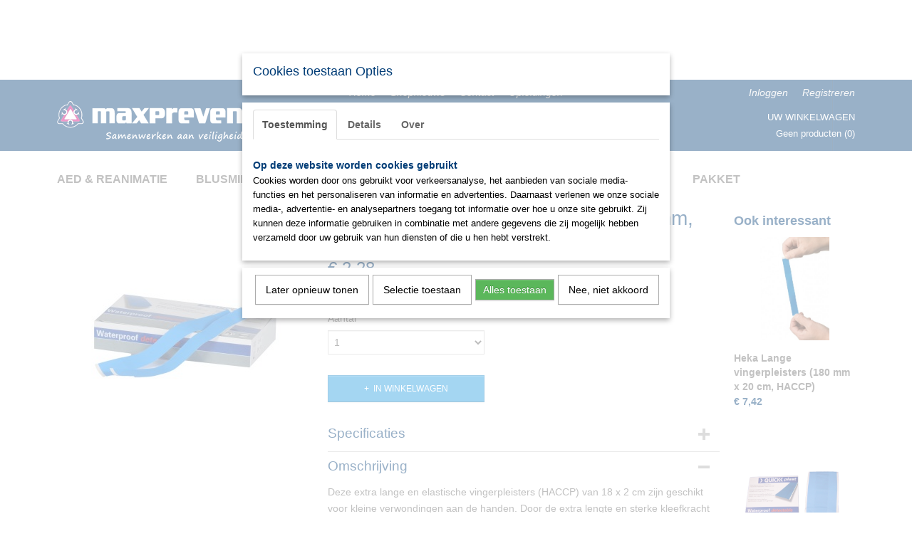

--- FILE ---
content_type: text/html; charset=UTF-8
request_url: https://www.maxprevent-shop.nl/webshop/ehbo/pleisters/detecteerbare-pleisters-en-tape/detail/677/lange-vingerpleisters-180-mm-x-20-mm-haccp-25-stuks.html
body_size: 12003
content:
<!DOCTYPE html>
<html lang="nl" prefix="og: http://ogp.me/ns#">
<head>
  <script src="/core/javascript/polyfills/polyfills-transpiled.js" defer nomodule></script>
  <meta name="keywords" content="AED, Blusdekens, Brandblussers, Verbandmiddelen, Ontruimingsmiddelen, Opbergsystemen BHV, Hittmelder, Reanimatie, Blusmiddelen, Scharen, Pincet, Persoonlijke bescherming, verbandtrommels, producten voor bedrijfshulpverlening, EHBO producten, veiligheidsproducten."/>
  <meta name="description" content="MaxPrevent-Shop.nl is dé specialist in BHV &amp;amp; EHBO materialen. ✓ Beste service, ✓ Groot aanbod, ✓ Goedkoop en snel."/>
  <meta name="language" content="nl"/>
  <meta name="charset" content="UTF-8"/>
  <meta name="google-site-verification" content="276357297"/>
  <meta name="msvalidate.01" content="8DF23BD784580C77231EDCF5DF218780"/>
  <meta name="author" content="maxprevent-shop.nl"/>
  <meta name="generator" content="IZICMS2.0"/>
  <link href="/service/xml/News/atom.xml" rel="alternate" title="Alle berichten"/>
  <link href="/data/cache/compressedIncludes/compressedIncludes_2367128620_55a6c441d4feb17b6c4b5e8cd74eb114.css" rel="stylesheet" media="all"/>
  <script src="/core/javascript/mootools/mootools-core-1.6.0-transpiled.js?r=3788&amp;fp=4640980f"></script>
  <script src="/core/javascript/mootools/mootools-more-1.6.0-transpiled.js?r=3788&amp;fp=4640980f"></script>
  <script src="/modules/Shop/templates/default/js/product_social-transpiled.js?r=3788&amp;fp=3147a899"></script>
  <script src="https://connect.facebook.net/nl_NL/all.js#xfbml=1?r=3788&amp;fp="></script>
  <script src="https://www.google.com/recaptcha/api.js?r=3788&amp;fp="></script>
  <script src="/core/javascript/lib/helper/LocaleGlobal-minified.js?r=3788&amp;fp=4640980f" type="module"></script>
  <script src="/core/javascript/lib/helper/LocaleGlobal-transpiled.js?r=3788&amp;fp=4640980f" defer nomodule></script>
  <script src="/modules/Shop/templates/bootstrap/js/accordion-transpiled.js?r=3788&amp;fp=3147a899"></script>
  <script src="/modules/Shop/templates/bootstrap/js/pixeldensity-transpiled.js?r=3788&amp;fp=3147a899"></script>
  <script src="/modules/Shop/templates/bootstrap/js/modal.js?r=3788&amp;fp=7fb270e5"></script>
  <script src="/modules/Shop/templates/bootstrap/js/product-behaviour-transpiled.js?r=3788&amp;fp=3147a899"></script>
  <script src="/modules/Shop/templates/bootstrap/js/product_attributes-transpiled.js?r=3788&amp;fp=3147a899"></script>
  <script src="/modules/Shop/templates/bootstrap/js/cerabox/cerabox-transpiled.js?r=3788&amp;fp=3147a899"></script>
  <script src="/core/javascript/lib/legacy/Toolbox-minified.js?r=3788&amp;fp=4640980f" type="module"></script>
  <script src="/core/javascript/lib/legacy/Toolbox-transpiled.js?r=3788&amp;fp=4640980f" defer nomodule></script>
  <script src="/core/javascript/lib/legacy/Loader-minified.js?r=3788&amp;fp=4640980f" type="module"></script>
  <script src="/core/javascript/lib/legacy/Loader-transpiled.js?r=3788&amp;fp=4640980f" defer nomodule></script>
  <script src="/modules/AfterSale/templates/default/js/cookiepolicy.js?r=3788&amp;fp=4d38d166"></script>
  <script src="/templates/responsive-1/js/touch-mootools-transpiled.js?r=3788&amp;fp=3147a899"></script>
  <script src="/templates/responsive-1/js/category-menu-transpiled.js?r=3788&amp;fp=3147a899"></script>
  <script src="/templates/responsive-1/js/columnizer-transpiled.js?r=3788&amp;fp=3147a899"></script>
  <script src="/templates/responsive-1/js/responsive-transpiled.js?r=3788&amp;fp=3147a899"></script>
  <script src="/templates/responsive-1/js/designListener-transpiled.js?r=3788&amp;fp=3147a899"></script>
  <script>/*<![CDATA[*/
    document.addEventListener('DOMContentLoaded',function(){
      var evt = document.createEvent('CustomEvent');evt.initCustomEvent( 'designchange', false, false, {"carousel_slide_duration":"5000ms","carousel_slide1_enabled":"1","carousel_slide1_animation":"fade","carousel_slide1_button_text":"","carousel_slide1_button_href":"\/","carousel_slide2_enabled":"-1","carousel_slide2_animation":"fade","carousel_slide2_button_text":"Direct naar PBM's","carousel_slide2_button_href":"\/maxprevent-shop\/pbm","carousel_slide3_enabled":"1","carousel_slide3_animation":"fade","carousel_slide3_button_text":"","carousel_slide3_button_href":"\/","carousel_slide3_slogan":"","carousel_slide4_enabled":"-1","carousel_slide4_animation":"fade","carousel_slide4_button_text":"","carousel_slide4_button_href":"\/","carousel_slide4_slogan":"","carousel_slide5_enabled":"1","carousel_slide5_animation":"fade","carousel_slide5_button_text":"","carousel_slide5_button_href":"\/","carousel_slide5_slogan":"","carousel_slide1_full_image_link":"http:\/\/www.maxprevent-shop.nl\/webshop\/aed--reanimatie\/","carousel_slide1_slogan":"","carousel_slide2_full_image_link":"","carousel_slide2_slogan":"","carousel_slide3_full_image_link":"","carousel_slide4_full_image_link":"","carousel_slide5_full_image_link":""} );document.dispatchEvent(evt);
      Locale.define('nl-NL','Core',{"cancel":"Annuleren","close":"Sluiten"});
      Locale.define('nl-NL','Shop',{"loading":"Een moment geduld alstublieft..","error":"Er is helaas een fout opgetreden.","added":"Toegevoegd","product_added_short":"&#x2713; Toegevoegd aan winkelwagen:","product_not_added":"Het product kon niet worden toegevoegd.","variation_not_given_short":"Kies de gewenste uitvoering:","attribute_dimension_error":"Het veld '%s' bevat een ongeldige waarde.","please_enter_valid_email":"Vul alsjeblieft een geldig e-mailadres in."});
      Locale.define('nl-NL','Cookie',{"cookie_option_heading":"Cookies toestaan Opties","cookie_option_footer":"<div class=buttons><a class='btn cookie-btn' id='cookie-showagain'>Later opnieuw tonen<\/a><a class='btn cookie-btn' id='allow-selection'>Selectie toestaan<\/a><a class='btn cookie-btn-selected' id='allow-all'>Alles toestaan<\/a><\/div>","cookie_option_body":"<div class='cookie-content' id='mainContent'><ul class='nav nav-tabs'><li><a href='#consent'>Toestemming<\/a><\/li><li><a href='#details'>Details<\/a><\/li><li><a href='#about'>Over<\/a><\/li><\/ul><div id='tabData[consent]' class='tabData'><h4 id='shp-cookie-settings'>Op deze website worden cookies gebruikt<\/h4><p>Cookies worden door ons gebruikt voor verkeersanalyse, het aanbieden van sociale media-functies en het personaliseren van informatie en advertenties. Daarnaast verlenen we onze sociale media-, advertentie- en analysepartners toegang tot informatie over hoe u onze site gebruikt. Zij kunnen deze informatie gebruiken in combinatie met andere gegevens die zij mogelijk hebben verzameld door uw gebruik van hun diensten of die u hen hebt verstrekt.<\/p><\/div><div id='tabData[details]' class='tabData'><div class='form-check align-items-center'><h4 id='shp-cookie-settings'>Noodzakelijk<\/h4><input class='form-check-input' type='checkbox' role='switch' id='shp-cookie-ncecessary' checked='checked' disabled='disabled'><\/div><p>Door essenti\u00eble functies zoals paginanavigatie en toegang tot beveiligde delen van de website mogelijk te maken, dragen noodzakelijke cookies bij aan de bruikbaarheid van een website. Deze cookies zijn essentieel voor de correcte werking van de website.<\/p><div class='form-check align-items-center'><h4 id='shp-cookie-settings'>Statistieken<\/h4><input class='form-check-input' type='checkbox' role='switch' id='shp-cookie-statistics' checked='checked'><\/div><p>Statistische cookies verzamelen en verstrekken anonieme gegevens om website-eigenaren te helpen begrijpen hoe gebruikers omgaan met hun sites.<\/p><div class='form-check align-items-center'><h4 id='shp-cookie-settings'>Marketing<\/h4><input class='form-check-input' type='checkbox' role='switch' id='shp-cookie-marketing'><\/div><p>Er worden cookies voor marketingdoeleinden gebruikt om websitegebruikers te volgen. Het doel is om gebruikers relevante en interessante advertenties te tonen, waardoor deze waardevoller worden voor uitgevers en externe marketeers.<\/p><\/div><div id='tabData[about]' class='tabData'><p>Cookies zijn kleine tekstdocumenten die door websites kunnen worden gebruikt om de gebruikerservaring effici\u00ebnter te maken.<\/p><p>De wet bepaalt dat wij cookies op uw apparaat plaatsen als deze strikt noodzakelijk zijn voor de werking van deze website. Voor alle andere soorten cookies hebben wij uw toestemming nodig. wat betekent dat cookies die als noodzakelijk zijn gecategoriseerd, voornamelijk worden verwerkt op basis van AVG-art. 6 (1) (f). Alle overige cookies, dat wil zeggen die van de soorten voorkeuren en advertenties, worden verwerkt op basis van AVG-art. 6 (1) (a) AVG.<\/p><p>Deze website maakt gebruik van unieke soorten cookies. sommige cookies worden geplaatst via aanbiedingen van derden die op onze pagina's verschijnen.<\/p><p>Vermeld uw toestemmings-id en datum wanneer u contact met ons opneemt over uw toestemming.<\/p><\/div><\/div>","analyticsId":"G-7LXMS21THT","adwordId":"AW-997210433"});
      Locale.use('nl-NL');
  });
  /*]]>*/</script>
  <style>/*<![CDATA[*/
    h2 {font-size: 22px; line-height: 36px;}
  /*]]>*/</style>
  <!-- Global site tag (gtag.js) - Google Analytics -->
  <script async src="https://www.googletagmanager.com/gtag/js?id=G-7LXMS21THT"></script>
  <script>
    window.dataLayer = window.dataLayer || [];
    function gtag(){dataLayer.push(arguments);}
    gtag('js', new Date());
    gtag('config', 'G-7LXMS21THT', {"anonymize_ip":true});
  </script>
  <!-- End Google Analytics -->
  <title>Lange vingerpleisters (180 mm x 20 mm, HACCP, 25 stuks) - Detecteerbare pleisters en tape - MaxPrevent BHV en EHBO materialen</title>
  <meta name="viewport" content="width=device-width, initial-scale=1.0, user-scalable=0, minimum-scale=1.0, maximum-scale=1.0"/>
</head>
<body itemscope itemtype="http://schema.org/WebPage">
<div id="top">
  <div id="topMenu" class="container">
    <div id="logo" onclick="document.location.href='/';"></div>
          <ul class="topMenu">
                  <li><a href="/webshop/">Home</a></li>
                  <li><a href="/berichten/">Shopnieuws</a></li>
                  <li><a href="/contact.html">Contact</a></li>
                  <li><a href="/opleidingen.html">Opleidingen</a></li>
        
      </ul>
      
<div id="basket" class="show_profile">
      <ul>
              <li><a href="/profiel/inloggen.html" rel="nofollow">Inloggen</a></li>
        <li><a href="/profiel/registreren.html">Registreren</a></li>
                </ul>
      <div class="cart">
    <label><a href="/webshop/basket.html" class="basketLink">Uw winkelwagen</a></label>
    <span class="basketPrice">Geen producten <span class="basketAmount">(0)</span></span>
  </div>
</div>
<script type="text/javascript" src="//translate.google.com/translate_a/element.js?cb=googleTranslateElementInit"></script>
<script type="text/javascript">
function googleTranslateElementInit() {
  new google.translate.TranslateElement({
      pageLanguage: 'nl',
      //includedLanguages: 'nl,en,fr,de',
      includedLanguages : '',
      layout: google.translate.TranslateElement.InlineLayout.SIMPLE,
  }, 'google_translate_element');
}
</script>
      </div>
      
    <form action="/zoeken.html" method="get" class="search">
      <input class="query" placeholder="Zoek op merk, product of trefwoord.." type="text" name="q" value="" />
      <button type="submit" class="btn">Zoeken</button>
    </form>
  </div>
  
<div id="menu">
  <div class="container">
    
    <ul class="pull-right">
                                                                                                                                                          
    </ul>
  
      <ul class="categories">
                          <li class="">
          <a class="dropdown-toggle" href="/webshop/aed--reanimatie/">AED & Reanimatie <b class="caret"></b></a>
            <div class="dropdown">
              <a class="dropdown-heading" href="/webshop/aed--reanimatie/">AED & Reanimatie</a>
              <ul>
                                              <li ><a href="/webshop/aed--reanimatie/cardiac-science-aeds/" title="Cardiac Science AED's">Cardiac Science AED's</a></li>
                                              <li ><a href="/webshop/aed--reanimatie/defibtech-aeds/" title="Defibtech AED's">Defibtech AED's</a></li>
                                              <li ><a href="/webshop/aed--reanimatie/philips-aeds/" title="Philips AED's">Philips AED's</a></li>
                                              <li ><a href="/webshop/aed--reanimatie/zoll-aeds/" title="Zoll AED's">Zoll AED's</a></li>
                                              <li ><a href="/webshop/aed--reanimatie/overige-aeds/" title="Overige AED's">Overige AED's</a></li>
                                              <li ><a href="/webshop/aed--reanimatie/aed-batterijen/" title="AED batterijen">AED batterijen</a></li>
                                              <li ><a href="/webshop/aed--reanimatie/aed-elektroden/" title="AED elektroden">AED elektroden</a></li>
                                              <li ><a href="/webshop/aed--reanimatie/aed-wandbeugels/" title="AED wandbeugels">AED wandbeugels</a></li>
                                              <li ><a href="/webshop/aed--reanimatie/aed-tassen/" title="AED tassen">AED tassen</a></li>
                                              <li ><a href="/webshop/aed--reanimatie/aed-kasten-voor-binnen/" title="AED kasten voor binnen">AED kasten voor binnen</a></li>
                                              <li ><a href="/webshop/aed--reanimatie/aed-kasten-voor-buiten/" title="AED kasten voor buiten">AED kasten voor buiten</a></li>
                                              <li ><a href="/webshop/aed--reanimatie/reanimatie-hulpmiddelen/" title="Reanimatie hulpmiddelen">Reanimatie hulpmiddelen</a></li>
              
              </ul>
            </div>
          </li>
                              <li class="">
          <a class="dropdown-toggle" href="/webshop/blusmiddelen/">Blusmiddelen <b class="caret"></b></a>
            <div class="dropdown">
              <a class="dropdown-heading" href="/webshop/blusmiddelen/">Blusmiddelen</a>
              <ul>
                                              <li ><a href="/webshop/blusmiddelen/blusdekens/" title="Blusdekens">Blusdekens</a></li>
                                              <li ><a href="/webshop/blusmiddelen/co2-koolzuursneeuwblussers/" title="CO2 Koolzuursneeuwblussers">CO2 Koolzuursneeuwblussers</a></li>
                                              <li ><a href="/webshop/blusmiddelen/schuimblussers/" title="Schuimblussers">Schuimblussers</a></li>
                                              <li ><a href="/webshop/blusmiddelen/poederblussers/" title="Poederblussers">Poederblussers</a></li>
              
              </ul>
            </div>
          </li>
                              <li class="">
          <a class="dropdown-toggle" href="/webshop/bhv--ontruiming/">BHV & Ontruiming <b class="caret"></b></a>
            <div class="dropdown">
              <a class="dropdown-heading" href="/webshop/bhv--ontruiming/">BHV & Ontruiming</a>
              <ul>
                                              <li ><a href="/webshop/bhv--ontruiming/pikt-o-norm-signalisatie/" title="Pikt-o-norm signalisatie">Pikt-o-norm signalisatie</a></li>
                                              <li ><a href="/webshop/bhv--ontruiming/communicatiemiddelen/" title="Communicatiemiddelen">Communicatiemiddelen</a></li>
                                              <li ><a href="/webshop/bhv--ontruiming/ontruimingsmiddelen/" title="Ontruimingsmiddelen">Ontruimingsmiddelen</a></li>
                                              <li ><a href="/webshop/bhv--ontruiming/melders/" title="Melders">Melders</a></li>
                                              <li ><a href="/webshop/bhv--ontruiming/veiligheidshesjes/" title="Veiligheidshesjes">Veiligheidshesjes</a></li>
                                              <li ><a href="/webshop/bhv--ontruiming/bhv-fiets/" title="BHV Fiets">BHV Fiets</a></li>
                                              <li ><a href="/webshop/bhv--ontruiming/bhv-opbergsystemen/" title="BHV Opbergsystemen">BHV Opbergsystemen</a></li>
              
              </ul>
            </div>
          </li>
                              <li class="">
          <a class="dropdown-toggle" href="/webshop/ehbo/">EHBO <b class="caret"></b></a>
            <div class="dropdown">
              <a class="dropdown-heading" href="/webshop/ehbo/">EHBO</a>
              <ul>
                                              <li ><a href="/webshop/ehbo/brandwonden-en-koelmiddelen/" title="Brandwonden en koelmiddelen">Brandwonden en koelmiddelen</a></li>
                                              <li ><a href="/webshop/ehbo/desinfectie-en-hygiene/" title="Desinfectie en hygiëne">Desinfectie en hygiëne</a></li>
                                              <li ><a href="/webshop/ehbo/ehbo-hulpmiddelen/" title="EHBO Hulpmiddelen">EHBO Hulpmiddelen</a></li>
                                              <li ><a href="/webshop/ehbo/ehbo-trommelkofferdoos/" title="EHBO Trommel/Koffer/Doos">EHBO Trommel/Koffer/Doos</a></li>
                                              <li ><a href="/webshop/ehbo/ehbo-tasrugzak/" title="EHBO Tas/Rugzak">EHBO Tas/Rugzak</a></li>
                                              <li ><a href="/webshop/ehbo/ehbo-koffer-bijvullen/" title="EHBO Koffer (bij)vullen">EHBO Koffer (bij)vullen</a></li>
                                              <li ><a href="/webshop/ehbo/oogspoelflessen/" title="Oogspoelflessen">Oogspoelflessen</a></li>
                                              <li ><a href="/webshop/ehbo/pincetten-en-scharen/" title="Pincetten en scharen">Pincetten en scharen</a></li>
                                              <li class="active"><a href="/webshop/ehbo/pleisters/" title="Pleisters">Pleisters</a></li>
                                              <li ><a href="/webshop/ehbo/ehbo-op-vakantie/" title="EHBO Op vakantie">EHBO Op vakantie</a></li>
                                              <li ><a href="/webshop/ehbo/verbandmiddelen/" title="Verbandmiddelen">Verbandmiddelen</a></li>
                                              <li ><a href="/webshop/ehbo/trauma/" title="Trauma">Trauma</a></li>
              
              </ul>
            </div>
          </li>
                              <li class="">
          <a class="dropdown-toggle" href="/webshop/pbm/">PBM <b class="caret"></b></a>
            <div class="dropdown">
              <a class="dropdown-heading" href="/webshop/pbm/">PBM</a>
              <ul>
                                              <li ><a href="/webshop/pbm/ademhalingsbescherming/" title="Ademhalingsbescherming">Ademhalingsbescherming</a></li>
                                              <li ><a href="/webshop/pbm/arm--en-handbescherming/" title="Arm- en handbescherming">Arm- en handbescherming</a></li>
                                              <li ><a href="/webshop/pbm/been--en-voetbescherming/" title="Been- en Voetbescherming">Been- en Voetbescherming</a></li>
                                              <li ><a href="/webshop/pbm/gasdetectie/" title="Gasdetectie">Gasdetectie</a></li>
                                              <li ><a href="/webshop/pbm/gehoorbescherming/" title="Gehoorbescherming">Gehoorbescherming</a></li>
                                              <li ><a href="/webshop/pbm/gelaatsbescherming/" title="Gelaatsbescherming">Gelaatsbescherming</a></li>
                                              <li ><a href="/webshop/pbm/hoofdbescherming/" title="Hoofdbescherming">Hoofdbescherming</a></li>
                                              <li ><a href="/webshop/pbm/kleding/" title="Kleding">Kleding</a></li>
                                              <li ><a href="/webshop/pbm/valbeveiliging/" title="Valbeveiliging">Valbeveiliging</a></li>
                                              <li ><a href="/webshop/pbm/verlichting/" title="Verlichting">Verlichting</a></li>
              
              </ul>
            </div>
          </li>
                                <li class=""><a href="/webshop/aanbiedingen/">Aanbiedingen</a></li>
                                <li class=""><a href="/webshop/pakket/">Pakket</a></li>
              
          </ul>
      </div>
</div>
<div class="visible-phone mobileHeader">
  <a href="#" class="openMobileMenu"></a>
  <form action="/zoeken.html" method="get" class="search">
    <input class="query" type="text" name="q" value="" />
    <button type="submit" class="btn">Zoeken</button>
  </form>
</div>
<script type="text/javascript">
  // Make the update menu function global
  var updateMenu = {};
  var category_menu;
  window.addEvent( 'domready', function ()
  {
    var elements = $$('.dropdown-toggle');
    var closeTimeout;
    var opt = {
      translations:{
        TEMPLATE_OTHER_CATEGORIES:'Overige categorie&euml;n',
        TEMPLATE_MENU_OVERFLOW_LABEL: '+'
      }
    }
    // Emulate hover in JS so we can control the hover behaviour on mobile browsers
    var ios10fix = false; // IOS10 has a bug where it triggers an extra click event on the location of the finger (even when mouseup is stopped) in the menu when it has less than 8 items...
    $('menu').getElements( 'a' ).each( function ( el ) {
      el.addEvent( 'mouseenter', function () { this.addClass('hover'); } );
      el.addEvent( 'mouseleave', function () { this.removeClass('hover'); } );
      el.addEvent( 'click', function ( e ) { if ( ios10fix ) e.stop(); } );
    } );
    // Global function to add drop-down behaviour to newly added menu items
    updateMenu = function () {
      var newElements = $$('.dropdown-toggle');
      newElements.each( function ( el ) {
        if ( -1 === elements.indexOf( el ) ) {
          el.addEvent( 'mouseenter', function () { el.addClass('hover'); } );
          el.addEvent( 'mouseleave', function () { el.removeClass('hover'); } );
          addMenuBehaviour( el );
        }
      } );
      // Add new elements to local list
      elements = newElements;
    }
    var addMenuBehaviour = function ( el ) {
      // Handle opening the menu
      el.addEvent( 'mouseover', openMenu );
      // Handle delayed menu close after mouse leave
      el.getParent('li').addEvent('mouseleave', function () {
        // Don't close when hovering a submenu-enabled item in the '+' menu
        if ( el.getParent( '.__all_categories' ) && el.getParent( '.dropdown' ) ) return;
        // Ignore mouseleave events when in mobile mode (needed for windows phone)
        if ( document.body.hasClass( 'mobile' ) ) return;
        closeTimeout = setTimeout( closeAll, 300 );
      } );
      el.getParent('li').addEvent('mouseenter', function () {
        clearTimeout( closeTimeout );
      } );
      // Also open menu on tap
      el.addEvent( 'tap', function ( e ) {
        if ( e.type == 'touchend' ) {
          openMenu.call(el, e);
          ios10fix = true;
          setTimeout( function () { ios10fix = false; }, 500 );
        }
      } );
    }
    var closeAll = function () {
      elements.getParent().removeClass('open');
      clearTimeout( closeTimeout );
    }
    var openMenu = function (e) {
      // Ignore mouseover events when in mobile mode
      if ( e.type == 'mouseover' && document.body.hasClass( 'mobile' ) ) return;
      if ( this.getParent( '.__all_categories' ) && this.getParent( '.dropdown' ) ) {
        if ( e.type == "touchend" ) document.location.href = this.get('href'); // Feign a click for touch actions (emulated click is blocked)
        return true;
      }
      // Already open.. Close when in mobile mode
      if ( this.getParent( 'li.open' ) ) {
        if ( e.type == "touchend" ) {
          closeAll();
        }
        return;
      }
      // Close all menu's
      elements.getParent().removeClass('open');
      // Prevent unexpected closing
      clearTimeout( closeTimeout );
      // Skip if disabled
      if ( this.hasClass('disabled') || this.match(':disabled') ) return;
      var dropdownMenu = this.getParent().getElement( '.dropdown' );
      if ( !dropdownMenu || !dropdownMenu.getElement('li') ) return; // Skip if empty
      dropdownMenu.setStyle( 'visibility', 'hidden' );
      this.getParent().addClass('open'); // open up selected
      var paddingTop = dropdownMenu.getStyle( 'padding-top' ).toInt();
      var dropdownMenuHeight = dropdownMenu.getSize().y - paddingTop - dropdownMenu.getStyle( 'padding-bottom' ).toInt();
      dropdownMenu.setStyles( {height:0,visibility:'visible', paddingTop: paddingTop + 10} );
      dropdownMenu.set( 'morph', {duration: 300, transition: 'sine:out', onComplete:function () { dropdownMenu.setStyle( 'height', 'auto' ); } } );
      dropdownMenu.morph( {height:dropdownMenuHeight, paddingTop: paddingTop} );
    };
    // Add behaviour to all drop-down items
    elements.each( addMenuBehaviour );
    // Init category menu
    category_menu = new CategoryMenu( opt );
  } );
</script>
  
  <div id="breadcrumbs" class="container">
    <div class="border-bottom">
      <a href="/" title="Home">Home</a> &gt; <a href="/webshop/ehbo/" title="EHBO">EHBO</a> &gt; <a href="/webshop/ehbo/pleisters/" title="Pleisters">Pleisters</a> &gt; <a href="/webshop/ehbo/pleisters/detecteerbare-pleisters-en-tape/" title="Detecteerbare pleisters en tape">Detecteerbare pleisters en tape</a> &gt; <a href="" title="Lange vingerpleisters (180 mm x 20 mm, HACCP, 25 stuks)">Lange vingerpleisters (180 mm x 20 mm, HACCP, 25 stuks)</a>
    </div>
  </div>
<div class="container" id="site">
  <div class="row">
          <div class="span12">
        <div class="iziSection" id="section_main"><div id="section_main_0" class="ShopModule iziModule"><div class="basketAction iziAction">
<div id="basket" class="show_profile">
      <ul>
              <li><a href="/profiel/inloggen.html" rel="nofollow">Inloggen</a></li>
        <li><a href="/profiel/registreren.html">Registreren</a></li>
                </ul>
      <div class="cart">
    <label><a href="/webshop/basket.html" class="basketLink">Uw winkelwagen</a></label>
    <span class="basketPrice">Geen producten <span class="basketAmount">(0)</span></span>
  </div>
</div>
<script type="text/javascript" src="//translate.google.com/translate_a/element.js?cb=googleTranslateElementInit"></script>
<script type="text/javascript">
function googleTranslateElementInit() {
  new google.translate.TranslateElement({
      pageLanguage: 'nl',
      //includedLanguages: 'nl,en,fr,de',
      includedLanguages : '',
      layout: google.translate.TranslateElement.InlineLayout.SIMPLE,
  }, 'google_translate_element');
}
</script><div class='clear'></div></div></div><div id="section_main_1" class="ShopModule iziModule"><div class="productAction iziAction">
<div class="row">
  <div itemscope itemtype="http://schema.org/Product">
            <meta itemprop="itemCondition" content="http://schema.org/NewCondition" />
          <div class="imageContainer span4">
      <div class="imageCanvas">
                    <div class="product-ribbon">
                </div>
      
              <a href="/data/upload/Shop/images/q01511-0.jpg" id="productImage-1127" class="cerabox active" title="Q01511 0">
          <img src="/modules/Shop/templates/bootstrap/images/placeholder.png" data-src="/data/upload/Shop/images/360x1000x0_q01511-0.jpg" alt="Q01511 0"/>
          <meta itemprop="image" content="https://www.maxprevent-shop.nl/data/upload/Shop/images/q01511-0.jpg" />
        </a>
      
      </div>
          &nbsp;
    </div>
    <div class="span6">
      <div class="productProperties">
        <div id="productDetail" class="productDetail">
          <h1 itemprop="name">Lange vingerpleisters (180 mm x 20 mm, HACCP, 25 stuks)</h1>
<meta itemprop="ProductID" content="677" />
<meta itemprop="url" content="https://www.maxprevent-shop.nl/webshop/ehbo/pleisters/detecteerbare-pleisters-en-tape/detail/677/lange-vingerpleisters-180-mm-x-20-mm-haccp-25-stuks.html" />
<div class="price" itemprop="offers" itemscope itemtype="http://schema.org/Offer">
      <span class="strong price">&euro; 2,28</span>
    <meta itemprop="price" content="2.28"/>
    <meta itemprop="priceCurrency" content="EUR"/>
    
      <small>
      (exclusief btw      9%)
    </small>
  
  
<div class="in-stock">
  <span class="indicator">&#x2713;</span> Op voorraad
  <link itemprop="availability" href="http://schema.org/InStock"/>
  <span class="delivery-period">
           -       Levertijd 1 - 2 werkdagen
      </span>
</div>
  <div class="form">
    <form>
      <input type="hidden" name="product_id" value="677"/>
          <input type="hidden" name="price" value="228"/>
      <input type="hidden" name="sale_price" value="228"/>
      <input type="hidden" name="currency" value="EUR"/>
      <div class="row">
      
                  <div class="span3">
            <label for="product_amount_677">Aantal</label>
            <select name="amount[677]" id="product_amount_677">
                          <option value="1" selected="selected">1</option>
                          <option value="2">2</option>
                          <option value="3">3</option>
                          <option value="4">4</option>
                          <option value="5">5</option>
                          <option value="6">6</option>
                          <option value="7">7</option>
                          <option value="8">8</option>
                          <option value="9">9</option>
                          <option value="10">10</option>
                          <option value="11">11</option>
                          <option value="12">12</option>
                          <option value="13">13</option>
                          <option value="14">14</option>
                          <option value="15">15</option>
                          <option value="16">16</option>
                          <option value="17">17</option>
                          <option value="18">18</option>
                          <option value="19">19</option>
                          <option value="20">20</option>
                          <option value="21">21</option>
                          <option value="22">22</option>
                          <option value="23">23</option>
                          <option value="24">24</option>
                          <option value="25">25</option>
                          <option value="26">26</option>
                          <option value="27">27</option>
                          <option value="28">28</option>
                          <option value="29">29</option>
                          <option value="30">30</option>
                          <option value="31">31</option>
                          <option value="32">32</option>
                          <option value="33">33</option>
                          <option value="34">34</option>
                          <option value="35">35</option>
                          <option value="36">36</option>
                          <option value="37">37</option>
                          <option value="38">38</option>
                          <option value="39">39</option>
                          <option value="40">40</option>
                          <option value="41">41</option>
                          <option value="42">42</option>
                          <option value="43">43</option>
                          <option value="44">44</option>
                          <option value="45">45</option>
                          <option value="46">46</option>
                          <option value="47">47</option>
                          <option value="48">48</option>
                          <option value="49">49</option>
                          <option value="50">50</option>
                          <option value="51">51</option>
                          <option value="52">52</option>
                          <option value="53">53</option>
                          <option value="54">54</option>
                          <option value="55">55</option>
                          <option value="56">56</option>
                          <option value="57">57</option>
                          <option value="58">58</option>
                          <option value="59">59</option>
                          <option value="60">60</option>
                          <option value="61">61</option>
                          <option value="62">62</option>
                          <option value="63">63</option>
                          <option value="64">64</option>
                          <option value="65">65</option>
                          <option value="66">66</option>
                          <option value="67">67</option>
                          <option value="68">68</option>
                          <option value="69">69</option>
                          <option value="70">70</option>
                          <option value="71">71</option>
                          <option value="72">72</option>
                          <option value="73">73</option>
                          <option value="74">74</option>
                          <option value="75">75</option>
                          <option value="76">76</option>
                          <option value="77">77</option>
                          <option value="78">78</option>
                          <option value="79">79</option>
                          <option value="80">80</option>
                          <option value="81">81</option>
                          <option value="82">82</option>
                          <option value="83">83</option>
                          <option value="84">84</option>
                          <option value="85">85</option>
                          <option value="86">86</option>
                          <option value="87">87</option>
                          <option value="88">88</option>
                          <option value="89">89</option>
                          <option value="90">90</option>
                          <option value="91">91</option>
                          <option value="92">92</option>
                          <option value="93">93</option>
                          <option value="94">94</option>
                          <option value="95">95</option>
                          <option value="96">96</option>
                          <option value="97">97</option>
                          <option value="98">98</option>
                          <option value="99">99</option>
                        </select>
          </div>
                </div>
              <button class="btn cancel">Annuleren</button>
        <button class="btn buy" data-product_id="677">In winkelwagen</button>                      </form>
  </div>
</div>
  
    <div class="accordion accordion-attributes">
      <div class="accordion-heading">Specificaties</div>
              <div class="property">
          <span class="property-title strong">Productcode</span>
          <span class="property-text" itemprop="sku">PP02120</span>
        </div>
                                    
      
    </div>
  
        </div>
      </div>
          <div class="accordion accordion-open">
        <div class="accordion-heading">Omschrijving</div>
        <span itemprop="description"><p>Deze extra lange en elastische vingerpleisters (HACCP) van 18 x 2 cm zijn geschikt voor kleine verwondingen aan de handen. Door de extra lengte en sterke kleefkracht blijven deze pleisters ook tijdens werkzaamheden goed zitten. Deze (blauwe) pleister uitvoering is detecteerbaar.</p>
<p>Het gebruik van blauwe pleisters in de horeca is vanuit de wet verplicht vanwege de blauwe kleur, waardoor de pleister bij verlies eenvoudig visueel te traceren is. Detecteerbare pleisters zijn blauwe pleisters waarbij het wondkussen is voorzien van een stukje metaalfolie. Hierdoor kan de pleister door de meeste elektro-magnetische detectoren, gehanteerd in de voedingsindustrie, opgespoord worden.</p>
<p>Voor vragen of een maatwerkadvies kunt u altijd contact met ons opnemen via <a href="mailto:info@maxprevent.nl">info@maxprevent.nl</a>.</p>
<p><span style="font-size: 8pt;">Afbeeldingen in de webwinkel kunnen afwijken van de werkelijkheid. Hier kunnen geen rechten aan ontleend worden.</span></p></span>
      </div>
    
    
    
          <div id="social_container" class="social">
                                                <div style="display: inline-block; vertical-align: top;">
            <script src="https://platform.linkedin.com/in.js">lang: en_US;</script>
            <script type="IN/Share"></script>
          </div>
                                <div class="fb-like" data-href="https://www.maxprevent-shop.nl/webshop/ehbo/pleisters/detecteerbare-pleisters-en-tape/detail/677/lange-vingerpleisters-180-mm-x-20-mm-haccp-25-stuks.html" data-layout="button" data-action="like" data-show-faces="false" data-share="true"></div>
                                                                <a href="https://twitter.com/share" class="twitter-share-button" data-text="" data-count="none">Tweet</a>
          <script>
            !function(d,s,id) {
              var js, fjs = d.getElementsByTagName(s)[0];
              if(!d.getElementById(id)) {
                js = d.createElement(s);
                js.id = id;
                js.src = 'https://platform.twitter.com/widgets.js';
                fjs.parentNode.insertBefore(js,fjs);
              }
            }(document, 'script', 'twitter-wjs');
          </script>
                                                                <a href="https://www.pinterest.com/pin/create/button/" data-pin-do="buttonBookmark"><img src="https://assets.pinterest.com/images/pidgets/pinit_fg_en_rect_gray_20.png" alt="Pinterest"/></a>
          <script async defer src="https://assets.pinterest.com/js/pinit.js"></script>
                      
      </div>
        </div>
  </div>
  
    <div class="span2 similarProducts">
    <h3>Ook interessant</h3>
          <div class="product">
        <div class="thumbnail">
          <a href="/webshop/ehbo/pleisters/detecteerbare-pleisters-en-tape/detail/200/heka-lange-vingerpleisters-180-mm-x-20-cm-haccp.html" title="Heka Lange vingerpleisters (180 mm x 20 cm, HACCP)" data-background="/data/upload/Shop/images/255x1000x0_pl5270.jpg"></a>
        </div>
        <div class="name">
          <a href="/webshop/ehbo/pleisters/detecteerbare-pleisters-en-tape/detail/200/heka-lange-vingerpleisters-180-mm-x-20-cm-haccp.html" class="active" title="Heka Lange vingerpleisters (180 mm x 20 cm, HACCP)">Heka Lange vingerpleisters (180 mm x 20 cm, HACCP)</a>
        </div>
        <div class="price">
                              <span class="price">&euro; 7,42</span>
                          </div>
      </div>
          <div class="product">
        <div class="thumbnail">
          <a href="/webshop/ehbo/pleisters/detecteerbare-pleisters-en-tape/detail/318/wondpleister-6-cm-x-1-m-haccp.html" title="Wondpleister (6 cm x 1 m, HACCP)" data-background="/data/upload/Shop/images/255x1000x0_dsc00762.png"></a>
        </div>
        <div class="name">
          <a href="/webshop/ehbo/pleisters/detecteerbare-pleisters-en-tape/detail/318/wondpleister-6-cm-x-1-m-haccp.html" class="active" title="Wondpleister (6 cm x 1 m, HACCP)">Wondpleister (6 cm x 1 m, HACCP)</a>
        </div>
        <div class="price">
                              <span class="price">&euro; 1,50</span>
                          </div>
      </div>
          <div class="product">
        <div class="thumbnail">
          <a href="/webshop/ehbo/pleisters/detecteerbare-pleisters-en-tape/detail/201/heka-wondpleister-6-cm-x-5-m-haccp.html" title="Heka Wondpleister (6 cm x 5 m, HACCP)" data-background="/data/upload/Shop/images/255x1000x0_pl6220.jpg"></a>
        </div>
        <div class="name">
          <a href="/webshop/ehbo/pleisters/detecteerbare-pleisters-en-tape/detail/201/heka-wondpleister-6-cm-x-5-m-haccp.html" class="active" title="Heka Wondpleister (6 cm x 5 m, HACCP)">Heka Wondpleister (6 cm x 5 m, HACCP)</a>
        </div>
        <div class="price">
                              <span class="price">&euro; 5,92</span>
                          </div>
      </div>
    
  </div>
  </div>
<script>
  document.addEvent( 'domready', function () {
    try {
      document.getElements('a.cerabox').cerabox( {
        events: {
          onOpen: function(current_item, collection) {
            var background_color = current_item.getStyle('background-color');
            if( background_color == 'transparent' ) {
              background_color = $('site').getStyle('background-color');
            }
            $('cerabox').setStyle('background-color', background_color);
          }
        }
      });
      var options = {
        variations: {},
        product_id: null
      };
      
      options.product_id = 677;
      var productAttributes = new ProductAttributes( options );
      productAttributes.addBehaviour();
      var canvas = document.getElement( '.imageCanvas' );
      var selector = document.getElement( '.imageSelector' );
      if ( !selector ) return;
      // Trigger size setting after all images are loaded
      window.addEvent( 'load', function () {
        canvas.setStyle( 'height', canvas.getElement('.active').getSize().y );
        productAttributes.switchVariationImage();
      } );
      selector.getElements( 'a' ).each( function ( a ) {
        a.addEvent( 'click', function ( e ) {
          e.stop();
          var target = $( a.get( 'rel' ) );
          if ( target ) {
            document.getElements( '.imageContainer .active' ).removeClass( 'active' );
            a.addClass( 'active' );
            target.addClass( 'active' );
            canvas.setStyle( 'height', target.getSize().y );
          }
        } );
      } );
    } catch (e) {
      if ( typeof TraceKit !== 'undefined') {
        TraceKit.report(e);
      } else {
        throw e;
      }
    }
  } );
</script>
<div class='clear'></div></div></div></div>
      </div>
      </div>
  <div class="row">
    <div class="span12"><div class="iziSection iziStaticSection" id="section_footer"></div></div>
  </div>
</div>
  
  
    
  
  
                                                                                                                                                                                        
  <footer>
    <div class="container">
      <div class="row">
              <div class="span3" id="footer_menu">
          <h3>Informatie</h3>
          <ul>
                                                                                <li>
                <a href="/contact.html">Contact</a>
              </li>
                                                <li>
                <a href="/over-ons.html">Over Ons</a>
              </li>
                                                                      <li>
                <a href="/voorwaarden.html">Algemene Voorwaarden</a>
              </li>
                                                <li>
                <a href="/privacy-policy.html">Privacy Policy</a>
              </li>
                                                <li>
                <a href="/profiel/">Mijn account</a>
              </li>
                                                                      <li>
                <a href="/veelgestelde-vragen.html">Veelgestelde vragen</a>
              </li>
                                                <li>
                <a href="/retourneren.html">Retourneren</a>
              </li>
                                                                                            <li>
                <a href="/klantenservice--garantie.html">Garantie en Klachten</a>
              </li>
                                                <li>
                <a href="/opleidingen.html">Opleidingen</a>
              </li>
                      
          </ul>
        </div>
              
                    
      <div class="span6" id="footer_categories">
                  <h3>Categorie&euml;n</h3>
          <ul>
                          <li><a href="/webshop/aed--reanimatie/">AED & Reanimatie</a></li>
                          <li><a href="/webshop/blusmiddelen/">Blusmiddelen</a></li>
                          <li><a href="/webshop/bhv--ontruiming/">BHV & Ontruiming</a></li>
                          <li><a href="/webshop/ehbo/">EHBO</a></li>
                          <li><a href="/webshop/pbm/">PBM</a></li>
                          <li><a href="/webshop/aanbiedingen/">Aanbiedingen</a></li>
                          <li><a href="/webshop/pakket/">Pakket</a></li>
            
          </ul>
          <script type="text/javascript">
            window.addEvent( 'domready', function () {
              category_columnizer = new ListColumnizer( { list:document.getElement( "footer #footer_categories ul" ), gridColumns: 6, minColumnWidth: 180 } );
            } );
          </script>
              </div>
      
              <div class="span3" id="payment_methods">
          <h3>Betaalmethodes</h3>
          
<ul class="payment-methods">
    <li class="sprite-ideal" title="Ideal"></li>
      <li class="sprite-mistercash" title="Mistercash"></li>
  
</ul>
        </div>
            </div>
    </div>
  </footer>
  <p class="copyright">
      
      
    &copy; 2026 www.maxprevent-shop.nl
        - Powered by Shoppagina.nl
    </p>
  
  
<div id="cookiepolicy" class="cookiepolicy-type-1">
  <div class="container"> 
    <div class="message"><p>Wij maken gebruik van cookies om onze website te verbeteren, om het verkeer op de website te analyseren, om de website naar behoren te laten werken en voor de koppeling met social media. Door op Ja te klikken, geef je toestemming voor het plaatsen van alle cookies zoals omschreven in onze privacy- en cookieverklaring.</p></div>
    <div class="buttons">
      <a href="#cookiepolicy-options" class="btn btn-success">Cookie Opties</a>
      <a href="#cookiepolicy-accept" class="btn btn-success">Ja, ik ga akkoord</a>
      <a href="#cookiepolicy-deny" class="btn">Nee, niet akkoord</a>
    </div>
  </div>
</div>
</body>
</html>
